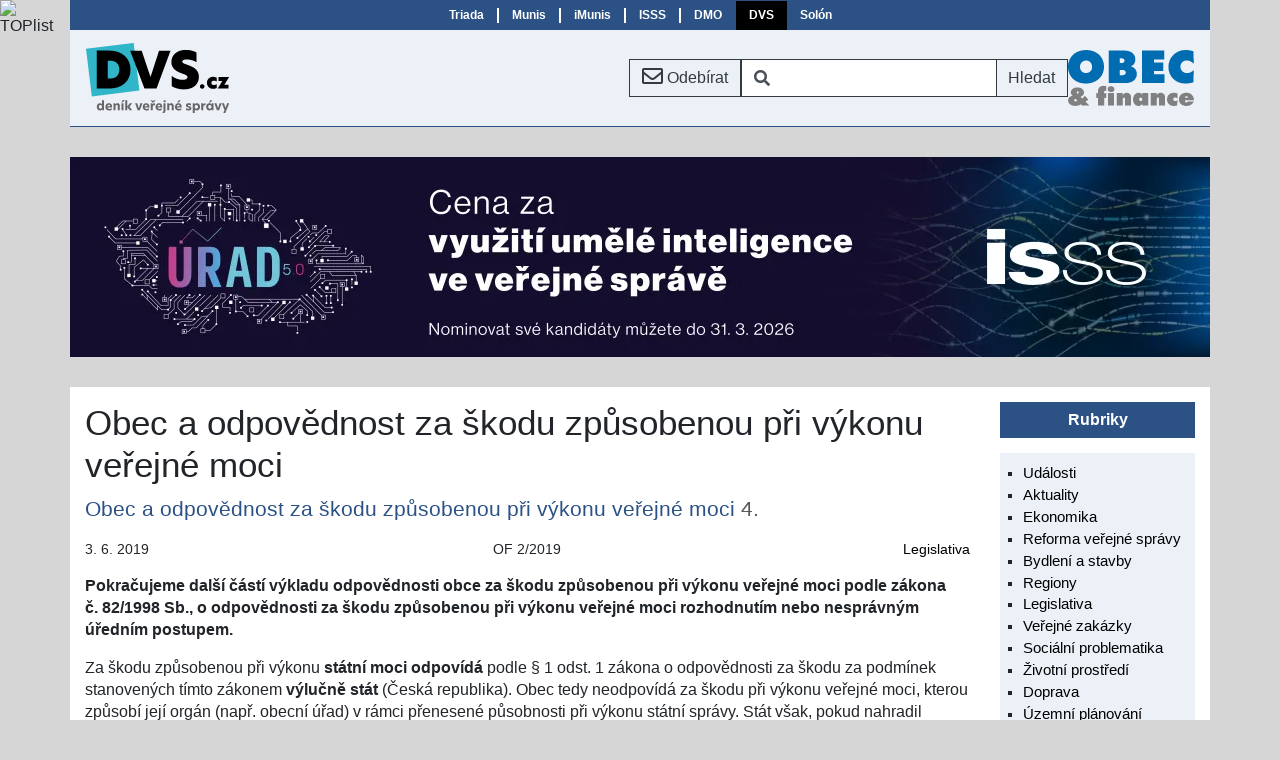

--- FILE ---
content_type: text/html; Charset=utf-8
request_url: https://www.dvs.cz/clanek.asp?id=6774568
body_size: 9297
content:

<!DOCTYPE html>
<html lang="cs">
  <head>

    <!-- Google Tag Manager -->
    <script>window.dataLayer=window.dataLayer||[];function gtag(){dataLayer.push(arguments);};gtag('consent','default',{'security_storage':'granted','functionality_storage':'granted'});</script>
    <script>(function(w,d,s,l,i){w[l]=w[l]||[];w[l].push({'gtm.start':new Date().getTime(),event:'gtm.js'});var f=d.getElementsByTagName(s)[0],j=d.createElement(s),dl=l!='dataLayer'?'&l='+l:'';j.async=true;j.src='https://www.googletagmanager.com/gtm.js?id='+i+dl;f.parentNode.insertBefore(j,f);})(window,document,'script','dataLayer','GTM-N224XGZR');</script>
    <!-- End Google Tag Manager -->

    <meta charset="utf-8">
    <meta name="viewport" content="width=device-width, initial-scale=1">
    <title>Deník veřejné správy - Obec a odpovědnost za škodu způsobenou při výkonu veřejné moci</title>
    <link rel="icon" href="/res/favicon.ico">
    <link rel="stylesheet" href="https://cdn.jsdelivr.net/npm/bootstrap@4.6.2/dist/css/bootstrap.min.css" integrity="sha384-xOolHFLEh07PJGoPkLv1IbcEPTNtaed2xpHsD9ESMhqIYd0nLMwNLD69Npy4HI+N" crossorigin="anonymous">
    <link rel="stylesheet" href="https://use.fontawesome.com/releases/v5.15.4/css/all.css" integrity="sha384-DyZ88mC6Up2uqS4h/KRgHuoeGwBcD4Ng9SiP4dIRy0EXTlnuz47vAwmeGwVChigm" crossorigin="anonymous">
    <meta name="x-stylesheet-fallback-test" content="" class="fa"/><script>!function(a,b,c,d){var e,f=document,g=f.getElementsByTagName("SCRIPT"),h=g[g.length-1].previousElementSibling,i=f.defaultView&&f.defaultView.getComputedStyle?f.defaultView.getComputedStyle(h):h.currentStyle;if(i&&i[a]!==b)for(e=0;e<c.length;e++)f.write('<link href="'+c[e]+'" '+d+"/>")}("display","inline-block",["\/res\/lib\/font-awesome-free-5.15.4.min.css"], "rel=\u0022stylesheet\u0022");</script>
    <link rel="stylesheet" href="/res/style.min.css?ts=20251203">

  </head>
  <body>

<!-- Google Tag Manager (noscript) -->
<noscript><iframe src="https://www.googletagmanager.com/ns.html?id=GTM-N224XGZR" height="0" width="0" style="display:none;visibility:hidden"></iframe></noscript>
<!-- End Google Tag Manager (noscript) -->

<div class="container-lg px-0 triada-bar">

<nav class="triada navbar navbar-expand-md navbar-light">
  <button class="navbar-toggler collapsed ml-auto" type="button" data-toggle="collapse" data-target="#triada-bar" aria-controls="triada-bar" aria-expanded="false">
    <span class="navbar-toggler-icon"></span>
  </button>

  <div class="collapse navbar-collapse d-lg-flex justify-content-center" id="triada-bar">
    <ul class="navbar-nav">
      <li class="nav-item"><a class="nav-link" href="https://www.triada.cz">Triada</a></li>
      <li class="nav-item"><a class="nav-link" href="https://www.munis.cz">Munis</a></li>
      <li class="nav-item"><a class="nav-link" href="https://www.imunis.cz">iMunis</a></li>
      <li class="nav-item"><a class="nav-link" href="https://www.isss.cz">ISSS</a></li>
      <li class="nav-item"><a class="nav-link" href="https://www.denmalychobci.cz" title="Den malých obcí">DMO</a></li>
      <li class="nav-item active"><a class="nav-link" href="https://www.dvs.cz" title="Deník veřejné správy">DVS</a></li>
      <li class="nav-item"><a class="nav-link" href="https://www.solon.cz">Solón</a></li>
    </ul>
  </div>
</nav>

</div>

<div class="container-lg px-0 sticky-top menu-bar">

<nav class="dvs navbar navbar-expand-lg">

  <a class="navbar-brand mr-sm-auto" href="/"><img src="/img/logo/dvs.svg" alt="" title=""></a>
  <a href="/prihlaska.asp" role="button" title="Přihláška k odběru měsíčního přehledu" class="btn btn-outline-dark mx-auto mx-sm-0"><i class="far fa-envelope fa-lg"></i> <span class="d-none d-sm-inline">Odebírat</span></a>
  <form action="/archiv.asp" class="form-inline mx-auto mx-sm-0 d-none d-md-block">
    <div class="input-group">
      <span class="input-group-prepend">
        <div class="input-group-text bg-white border-dark border-right-0"><i class="fas fa-search"></i></div>
      </span>
      <input name="ht" class="form-control py-2 border-left-0 border border-dark search" type="search" aria-label="Vyhledávání" value="">
      <span class="input-group-append">
        <button class="btn btn-outline-dark border-left-0" type="submit">Hledat</button>
      </span>
    </div>
  </form>

  <a href="/archiv.asp" title="Vyhledávání" aria-label="Vyhledávání" role="button" class="btn btn-outline-dark mx-0 d-md-none"><i class="fas fa-search"></i></a>

  <a href="https://www.obecafinance.cz" class="navbar-brand obec-a-finance mx-0 my-auto d-none d-sm-flex"><img src="/img/logo/obec-a-finance.svg" alt="Obec a finance" title="Obec a finance"></a>

</nav>

</div>

<div class="container-lg">
  <div class="row">

<div class="advert-container advert-group-1 advert-id-374">
<a href="https://isss.cz/urad-5-0?utm_source=www%2Edvs%2Ecz" target="_blank"><img src="/img/reklama/urad50-2026-1140x200.webp" width="1140" height="200" alt="Úřad 5.0 2026" title="Úřad 5.0 2026" class="scale"></a>
</div>
  </div>
</div>


<div class="container-lg bg-white">

  <div class="row main">
    <div class="col-sm">
      <main class="detail-page">
<article>

<h1>Obec a odpovědnost za škodu způsobenou při výkonu veřejné moci</h1>

<p class="subtitle"><a href="archiv.asp?se=6763033">Obec a odpovědnost za škodu způsobenou při výkonu veřejné moci</a> 4.</p>

<div class="meta">
  <span class="entry date">3. 6. 2019</span>
  <span class="entry source">OF 2/2019</span>
  <span class="entry tag"><a href="archiv.asp?ru=12">Legislativa</a></span>
</div>

<p class="perex">Pokračujeme další částí výkladu odpovědnosti obce za škodu způsobenou
při výkonu veřejné moci podle zákona č.&nbsp;82/1998&nbsp;Sb., o&nbsp;odpovědnosti
za škodu způsobenou při výkonu veřejné moci rozhodnutím nebo nesprávným
úředním postupem.</p>

<p>Za škodu způsobenou při výkonu <strong>státní moci odpovídá</strong> podle
§&nbsp;1 odst.&nbsp;1 zákona o&nbsp;odpovědnosti za škodu za podmínek stanovených
tímto zákonem <strong>výlučně stát</strong> (Česká republika). Obec tedy
neodpovídá za škodu při výkonu veřejné moci, kterou způsobí její orgán (např.
obecní úřad) v&nbsp;rámci přenesené působnosti při výkonu státní správy. Stát
však, pokud nahradil škodu, může za podmínek uvedených v&nbsp;§&nbsp;16 zákona
o&nbsp;odpovědnosti za škodu požadovat po obci příslušnou regresní úhradu.</p>

<h2>Určení úřadu jednajícího jménem státu</h2>

<p>Ustanovení §&nbsp;6 zákona o&nbsp;odpovědnosti za škodu <strong>vymezuje</strong> <strong>úřad
jednající jménem státu ve věcech náhrady škody.</strong> Konkrétně jednají
jménem státu ministerstva a jiné ústřední správní úřady.</p>

<p>Pro <strong>ministerstva a jiné ústřední správní úřady</strong> zavádí zákon
o&nbsp;odpovědnosti za škodu společnou <strong>legislativní zkratku „úřad“.</strong>
Výčet úřadů je proveden zákonem č.&nbsp;2/1969&nbsp;Sb., o&nbsp;zřízení
ministerstev a jiných ústředních orgánů státní správy&nbsp;– <strong>kompetenční
zákon.</strong> Aktuálně je v&nbsp;České republice zřízeno 14&nbsp;ministerstev a
16&nbsp;jiných ústředních správních úřadů (terminologií kompetenčního zákona
„jiných ústředních orgánů státní správy“). V&nbsp;čele ministerstva stojí
vždy člen vlády, zatímco v&nbsp;případě jiného ústředního správního úřadu
tomu tak není.</p>

<p>V&nbsp;případech, kdy došlo ke škodě</p> 

<ul>
  <li>v&nbsp;<strong>občanském soudním řízení</strong> (zákon
    č.&nbsp;99/1963&nbsp;Sb., občanský soudní řád),</li>
  <li>v&nbsp;<strong>trestním řízení</strong> (zákon č.&nbsp;141/1961&nbsp;Sb.,
    o&nbsp;trestním řízení soudním&nbsp;– trestní řád),</li>
  <li>způsobené <strong>notářem</strong> (zákon č.&nbsp;358/1992&nbsp;Sb.,
    o&nbsp;notářích a jejich činnosti&nbsp;– notářský řád), nebo <strong>soudním
    exekutorem</strong> (zákon č.&nbsp;120/2001&nbsp;Sb., o&nbsp;soudních exekutorech a
    exekuční činnosti&nbsp;– exekuční řád), anebo</li>
  <li>způsobené <strong>soudem ve správním soudnictví</strong> (zákon
    č.&nbsp;150/2002&nbsp;Sb., soudní řád správní) vydáním nezákonného rozhodnutí,
    jímž soud rozhodl o&nbsp;<strong>žalobě proti rozhodnutí územního samosprávného
    celku v&nbsp;samostatné působnosti,</strong></li>
</ul>

<p>je vždy příslušným úřadem jednajícím jménem státu ve věcech náhrady škody
<strong>Ministerstvo spravedlnosti</strong> [§&nbsp;6 odst.&nbsp;2 písm.&nbsp;a) zákona
o&nbsp;odpovědnosti za škodu].</p>

<p>Nejde-li o&nbsp;případ, kdy příslušným úřadem jednajícím jménem státu ve
věcech náhrady škody je Ministerstvo spravedlnosti, je dále ve věcech náhrady škody
příslušný takový <strong>úřad, který upravuje danou oblast státní správy</strong>
(došlo-li ke škodě v&nbsp;odvětví státní správy, jež náleží do jeho
působnosti). Platí to i&nbsp;pro případy náhrady škody z&nbsp;nezákonného
rozhodnutí správního soudu v&nbsp;daném správním odvětví.</p>

<h2>Nezákonné rozhodnutí obce v&nbsp;přenesené působnosti</h2>

<p>Jde-li o&nbsp;nezákonné <strong>rozhodnutí orgánu obce vydané v&nbsp;její
přenesené působnosti,</strong> bude příslušným úřadem takové ministerstvo,
popř. jiný ústřední správní úřad, kterému daná problematika náleží do jeho
věcné působnosti. S&nbsp;ohledem na náplň působnosti obcí v&nbsp;přenesené
působnosti se zpravidla bude jednat o&nbsp;některé z&nbsp;ministerstev.</p>

<p><strong>Určení konkrétního ministerstva</strong> či jiného ústředního
správního úřadu bude odvislé od konkrétní oblasti výkonu státní správy, ve
které došlo ke škodě, přičemž reálný okruh v&nbsp;úvahu přicházejících
ústředních správních úřadů bude logicky širší u&nbsp;těch obcí, které
vykonávají přenesenou působnost ve větším rozsahu&nbsp;– viz §&nbsp;61
odst.&nbsp;1 zákona č.&nbsp;128/2000&nbsp;Sb., o&nbsp;obcích (obecní zřízení),
který <strong>podle rozsahu výkonu přenesené působnosti rozlišuje tři typy obcí</strong>
(obce se základním rozsahem výkonu přenesené působnosti, obce s&nbsp;pověřeným
obecním úřadem a obce s&nbsp;rozšířenou působností).</p>

<p>Tzv. <strong>zbytková klauzule,</strong> která je obsažena v&nbsp;§&nbsp;6
odst.&nbsp;3 zákona o&nbsp;odpovědnosti za škodu, se uplatní v&nbsp;takových
případech, kdy nebude možno příslušný úřad jednajícím jménem státu ve věcech
náhrady škody určit podle §&nbsp;6 odst.&nbsp;2 (a zároveň nepůjde o&nbsp;případ
stanovený v&nbsp;§&nbsp;6 odst.&nbsp;1). Nastane-li popisovaná situace, tj. <strong>nemožnost
určení příslušného úřadu</strong> (ministerstva či jiného ústředního
správního úřadu), pak platí, že <strong>za stát jedná Ministerstvo financí.</strong>
Zvolené řešení u&nbsp;uvedené zbytkové působnosti Ministerstva financí je patrně
dáno tím, že toto ministerstvo je ústředním orgánem státní správy mj. pro
hospodaření s&nbsp;majetkem státu (viz §&nbsp;4 odst.&nbsp;1 kompetenčního zákona).</p>

<h2>Určení úřadu ve specifických případech</h2>

<p>Zákon o&nbsp;odpovědnosti za škodu v&nbsp;ustanoveních v&nbsp;§&nbsp;6
odst.&nbsp;4 a 5&nbsp;specifickým způsobem upravuje postup v&nbsp;případě vydání
nezákonného rozhodnutí nebo nesprávného úředního postupu, a to u&nbsp;dvou
státních orgánů, jejichž zvláštní právní postavení v&nbsp;soustavě orgánů
veřejné moci vyplývá přímo z&nbsp;Ústavy České republiky. Konkrétně se jedná
o&nbsp;Českou národní banku a Nejvyšší kontrolní úřad.</p>

<p>Bylo-li tedy nezákonné rozhodnutí vydáno <strong>Českou národní bankou</strong>
nebo na základě mezinárodní smlouvy orgánem dohledu nad finančním trhem jiného
členského státu Evropské unie nebo došlo-li u&nbsp;České národní banky nebo
tohoto orgánu dohledu k&nbsp;nesprávnému úřednímu postupu, jedná za stát Česká
národní banka. Podle §&nbsp;1 odst.&nbsp;2 zákona č.&nbsp;6/1993&nbsp;Sb.,
o&nbsp;České národní bance, ve znění pozdějších předpisů, je Česká národní
banka právnickou osobou veřejného práva, přičemž podle odstavce&nbsp;3 citovaného
ustanovení jsou ji svěřeny kompetence správního úřadu v&nbsp;rozsahu stanoveném
tímto zákonem a jinými právními předpisy.</p>

<p>Bylo-li nezákonné rozhodnutí vydáno <strong>Nejvyšším kontrolním úřadem</strong>
nebo došlo-li u&nbsp;Nejvyššího kontrolního úřadu k&nbsp;nesprávnému úřednímu
postupu, jedná za stát tento orgán. Postavení, působnost, organizační strukturu a
činnost Nejvyššího kontrolního úřadu upravuje zákon č.&nbsp;166/1993&nbsp;Sb.,
o&nbsp;Nejvyšším kontrolním úřadu.</p>

<h2>Řízení před soudem</h2>

<p>Úřad jednající jménem státu ve věcech náhrady škody určený podle §&nbsp;6
odst.&nbsp;1 až 5&nbsp;zákona o&nbsp;odpovědnosti za škodu (tj. Ministerstvo
spravedlnosti nebo jiné ministerstvo či jiný ústřední správní úřad, anebo
Ministerstvo financí v&nbsp;rámci tzv. zbytkové působnosti, Česká národní banka,
Nejvyšší kontrolní úřad)<strong> jedná za stát</strong> jako organizační složka
státu <strong>i&nbsp;v&nbsp;řízení před soudem,</strong> pokud zvláštní právní
předpis nestanoví jinak (viz §&nbsp;6 odst.&nbsp;1 zákona č.&nbsp;201/2002&nbsp;Sb.,
o&nbsp;Úřadu pro zastupování státu ve věcech majetkových, podle něhož tento
úřad může jednat v&nbsp;řízení před soudem ve věci týkající se majetku
namísto této příslušné organizační složky).</p>

<p class="author">Mgr. Jan Břeň</p>


<dl class="box">
  <dt><span class="light">Seriál</span> <a href="archiv.asp?se=6763033">Obec a odpovědnost za škodu způsobenou při výkonu veřejné moci</a></dt>
  <dd>
    <ol>

      <li><a href="clanek.asp?id=6763033">Obec a odpovědnost za škodu způsobenou při výkonu veřejné moci</a>, 31. 10. 2018</li>

      <li><a href="clanek.asp?id=6766640">Obec a odpovědnost za škodu způsobenou při výkonu veřejné moci</a>, 21. 1. 2019</li>

      <li><a href="clanek.asp?id=6770599">Obec a odpovědnost za škodu způsobenou při výkonu veřejné moci</a>, 20. 3. 2019</li>

      <li><strong>Obec a odpovědnost za škodu způsobenou při výkonu veřejné moci</strong>, 3. 6. 2019 (právě čtete)</li>

      <li><a href="clanek.asp?id=6777759">Obec a odpovědnost za škodu způsobenou při výkonu veřejné moci</a>, 26. 8. 2019</li>

      <li><a href="clanek.asp?id=6783292">Obec a odpovědnost za škodu způsobenou při výkonu veřejné moci</a>, 12. 11. 2019</li>

      <li><a href="clanek.asp?id=6787390">Obec a odpovědnost za škodu způsobenou při výkonu veřejné moci</a>, 10. 2. 2020</li>

      <li><a href="clanek.asp?id=6790441">Obec a odpovědnost za škodu způsobenou při výkonu veřejné moci</a>, 7. 5. 2020</li>

      <li><a href="clanek.asp?id=6801416">Obec a odpovědnost za škodu způsobenou při výkonu veřejné moci</a>, 21. 10. 2020</li>

      <li><a href="clanek.asp?id=6801408">Obec a odpovědnost za škodu způsobenou při výkonu veřejné moci</a>, 5. 11. 2020</li>

      <li><a href="clanek.asp?id=6804012">Obec a odpovědnost za škodu způsobenou při výkonu veřejné moci</a>, 18. 11. 2020</li>

      <li><a href="clanek.asp?id=6807020">Obec a odpovědnost za škodu způsobenou při výkonu veřejné moci</a>, 2. 2. 2021</li>

      <li><a href="clanek.asp?id=6811761">Obec a odpovědnost za škodu způsobenou při výkonu veřejné moci</a>, 29. 4. 2021</li>

      <li><a href="clanek.asp?id=6817998">Obec a odpovědnost za škodu způsobenou při výkonu veřejné moci</a>, 2. 9. 2021</li>

      <li><a href="clanek.asp?id=6818006">Obec a odpovědnost za škodu způsobenou při výkonu veřejné moci</a>, 15. 9. 2021</li>

      <li><a href="clanek.asp?id=6822355">Obec a odpovědnost za škodu způsobenou při výkonu veřejné moci</a>, 29. 11. 2021</li>

      <li><a href="clanek.asp?id=6826124">Obec a odpovědnost za škodu způsobenou při výkonu veřejné moci</a>, 7. 2. 2022</li>

      <li><a href="clanek.asp?id=6831475">Obec a odpovědnost za škodu způsobenou při výkonu veřejné moci</a>, 17. 5. 2022</li>

      <li><a href="clanek.asp?id=6839375">Obec a odpovědnost za škodu způsobenou při výkonu veřejné moci</a>, 25. 10. 2022</li>

      <li><a href="clanek.asp?id=6839383">Obec a odpovědnost za škodu způsobenou při výkonu veřejné moci</a>, 31. 10. 2022</li>

      <li><a href="clanek.asp?id=6885792">Obec a odpovědnost za škodu způsobenou při výkonu veřejné moci</a>, 31. 1. 2023</li>

      <li><a href="clanek.asp?id=6896258">Obec a odpovědnost za škodu způsobenou při výkonu veřejné moci</a>, 23. 3. 2023</li>

    </ol>
  </dd>
</dl>

</article>
      </main>
    </div>

    <div class="col-lg col-lg-fixed">
      <aside class="sidebar">

        <section class="lists">
<dl>
  <dt>Rubriky</dt>
  <dd>
    <ul>

<li><a href="archiv.asp?ru=1">Události</a></li>

<li><a href="archiv.asp?ru=2">Aktuality</a></li>

<li><a href="archiv.asp?ru=5">Ekonomika</a></li>

<li><a href="archiv.asp?ru=7">Reforma veřejné správy</a></li>

<li><a href="archiv.asp?ru=3">Bydlení a stavby</a></li>

<li><a href="archiv.asp?ru=4">Regiony</a></li>

<li><a href="archiv.asp?ru=12">Legislativa</a></li>

<li><a href="archiv.asp?ru=14">Veřejné zakázky</a></li>

<li><a href="archiv.asp?ru=11">Sociální problematika</a></li>

<li><a href="archiv.asp?ru=8">Životní prostředí</a></li>

<li><a href="archiv.asp?ru=15">Doprava</a></li>

<li><a href="archiv.asp?ru=19">Územní plánování</a></li>

<li><a href="archiv.asp?ru=17">Dotace</a></li>

<li><a href="archiv.asp?ru=18">Školství</a></li>

<li><a href="archiv.asp?ru=13">Veřejná správa on-line</a></li>

<li><a href="archiv.asp?ru=23">Energetika</a></li>

<li><a href="archiv.asp?ru=24">Cestovní ruch</a></li>

<li><a href="archiv.asp?ru=25">Bezpečnost</a></li>

<li><a href="archiv.asp?ru=16">Zahraničí</a></li>

<li><a href="archiv.asp?ru=6">Ostatní</a></li>

<li><a href="archiv.asp?ru=26">Soutěž Zlatý erb</a></li>

    </ul>
  </dd>
</dl>
        </section>

        <section class="lists">

<dl>
  <dt>Legislativa</dt>
  <dd>
    <ul>

<li><a href="clanek.asp?id=7068690">Směna obecních pozemků</a></li>

<li><a href="clanek.asp?id=7074865">Zelený kruh varuje: stavební úřady přírodu neochrání</a></li>

<li><a href="clanek.asp?id=7068680">Obecní byty a podmínky nájemní smlouvy</a></li>

<li><a href="clanek.asp?id=7073215">Novela zákona o pyrotechnice: likvidace profesionálů namísto zmírnění negativních vlivů</a></li>

<li><a href="clanek.asp?id=7072437">Jednotné měsíční hlášení zaměstnavatele a volení zastupitelé: rozdílné výklady ministerstev přinášejí nejistotu do praxe obcí</a></li>

<li><a href="clanek.asp?id=7068670">Počet členů ve výborech</a></li>

<li><a href="clanek.asp?id=7072069">Ombudsman vyzývá poslance, aby alespoň oni prodiskutovali s odbornou veřejností novelu stavebního zákona</a></li>

<li><a href="clanek.asp?id=7071921">Na administraci odvodů za porušení rozpočtové kázně nelze aplikovat ustanovení o dělené správě</a></li>

<li><a href="clanek.asp?id=7071931">Musí mít obecní účetní úřednickou zkoušku?</a></li>

<li><a href="clanek.asp?id=7071241">Na legislativní konferenci SMS ČR proběhne diskuze s ministryní pro místní rozvoj o chystaných změnách ve stavebním právu</a></li>

<li><a href="archiv.asp?ru=12#ord11">Další <i class="fas fa-forward"></i></a></li>

    </ul>
  </dd>
</dl>
        </section>

        <section class="logo-block">
<figure>
  <figcaption>Partneři projektu</figcaption>
  <a href="https://www.triada.cz" rel="noopener noreferrer" target="_blank"><img src="/img/logo/triada.svg" width="130" height="39" alt="Triada, spol. s r. o." title="Triada, spol. s r. o."></a>
  <a href="https://www.smocr.cz" rel="noopener noreferrer" target="_blank"><img src="/img/logo/smocr2020.svg" width="110" height="48" alt="Svaz měst a obcí ČR" title="Svaz měst a obcí ČR"></a>
  <a href="https://www.smscr.cz" rel="noopener noreferrer" target="_blank"><img src="/img/logo/smscr.svg" width="120" height="61" alt="Sdružení místních samospráv ČR" title="Sdružení místních samospráv ČR"></a>
  <a href="https://www.stmou.cz" rel="noopener noreferrer" target="_blank"><img src="/img/logo/stmou.svg" width="80" height="81" alt="Sdružení tajemníků městských a obecních úřadů ČR" title="Sdružení tajemníků městských a obecních úřadů ČR"></a>
</figure>

        </section>

      </aside>
    </div>

  </div>
</div>

<div class="container-lg px-0">


<footer class="py-2 text-center">
  <div class="container">
    <div class="row px-4">
      <div class="col-sm-6 py-2 text-sm-left">
        <a href="https://www.linkedin.com/company/den%C3%ADk-ve%C5%99ejn%C3%A9-spr%C3%A1vy/" target="_blank" title="LinkedIn"><i class="fab fa-linkedin fa-2x pr-2"></i></a>
        <a href="https://www.facebook.com/triadasro" target="_blank" title="Facebook"><i class="fab fa-facebook-square fa-2x"></i></a>
      </div>
      <div class="col-sm-6 py-2 text-sm-right">
          <a href="/clanek.asp?id=inzerce">Inzerce</a>
        | <a href="/clanek.asp?id=kontakt">Kontakt</a>
        | <a href="#" onclick="consentHelper.showConsent();return false">Cookies</a>
      </div>
      <div class="col-sm-12 py-2 text-sm-left">Copyright © 2026 <a href="https://www.triada.cz" rel="noopener noreferrer" target="_blank">Triada, spol. s r. o.</a>, <a href="mailto:webmaster&#64;triada.cz">webmaster&#64;triada.cz</a></div>
    </div>
  </div>
  <form class="consent" id="consent">
    <dl>
      <dt>Nastavení Cookies</dt>
      <dd>K&nbsp;poskytování služeb, analýze návštěvnosti a personalizaci reklamy se využívají soubory cookies.</dd>
    </dl>
    <button type="button" class="btn btn-outline-light" onclick="consentHelper.consentChanged(this)">Přijmout vybrané</button>
    <label><input type="checkbox" checked disabled> Technické</label>
    <label><input type="checkbox" value="1"> Statistické</label>
    <label><input type="checkbox" value="14"> Reklamní</label>
    <button type="button" class="btn btn-outline-light" onclick="consentHelper.consentChanged(consentHelper.consentFlagsAll)">Přijmout vše</button>
  </form>
</footer>


</div>
<script src="https://code.jquery.com/jquery-3.5.1.min.js" integrity="sha256-9/aliU8dGd2tb6OSsuzixeV4y/faTqgFtohetphbbj0=" crossorigin="anonymous"></script>
<script>(window.jQuery||document.write("\u003Cscript src=\u0022\/res\/lib\/jquery-3.5.1.min.js\u0022\u003E\u003C\/script\u003E"));</script>
<script src="https://cdn.jsdelivr.net/npm/bootstrap@4.6.2/dist/js/bootstrap.bundle.min.js" integrity="sha384-Fy6S3B9q64WdZWQUiU+q4/2Lc9npb8tCaSX9FK7E8HnRr0Jz8D6OP9dO5Vg3Q9ct" crossorigin="anonymous"></script>
<script src="/res/bundle.min.js?ts=20240111T1225"></script>

<script language="JavaScript" type="text/javascript" charset="utf-8">
<!--
document.write('<img src="https://toplist.cz/dot.asp?id=2798&amp;http='+
encodeURIComponent(document.referrer)+'&amp;t='+encodeURIComponent(document.title)+'&amp;l='+encodeURIComponent(document.URL)+
'&amp;wi='+encodeURIComponent(window.screen.width)+'&amp;he='+encodeURIComponent(window.screen.height)+'&amp;cd='+
encodeURIComponent(window.screen.colorDepth)+'" alt="TOPlist" class="toplist"/>');
//-->
</script>
<noscript><img src="https://toplist.cz/dot.asp?id=2798&amp;njs=1" alt="TOPlist" class="toplist"/></noscript>

  </body>
</html>

--- FILE ---
content_type: image/svg+xml
request_url: https://www.dvs.cz/img/logo/dvs.svg
body_size: 4619
content:
<svg width="999px" height="489px" viewBox="0 0 999 489" xmlns="http://www.w3.org/2000/svg"><polygon points="333 -.46 0 40 40.5 373 373 332" fill="#30B6C8"/><path d="m967 291h28.1v27.2h-75.1l32.4-52.9h-27.2v-27.1h74.2l-32.4 52.8zm-73.4 2.56c6.25 0 12.6-1.14 19.3-5.68v27c-7.24 3.68-16.3 5.68-24.5 5.68-24.3 0-43.4-17.3-43.4-42.4 0-25.1 19.3-42.1 43.4-42.1 7.94 0 17.3 1.7 24.5 5.53v27c-6.66-3.97-12.9-5.53-19.3-5.53-10.4 0-18 5.95-18 15.3 0 9.36 7.66 15.3 18 15.3zm-97.8 9.93c0-8.8 7.1-15.9 15.9-15.9s15.9 7.1 15.9 15.9-7.09 15.9-15.9 15.9-15.9-7.09-15.9-15.9zm-23.6-237v68.1c-16.7-11.7-45-19.9-68.1-19.9-20.9 0-31.6 6.74-31.6 15.6 0 9.22 11.7 13.5 32.6 20.9 35.5 12.4 83.7 29.1 83.7 85.5 0 50.4-38 87.6-105 87.6-34.4 0-66-9.93-85.5-23v-71.7c19.2 15.6 48.2 28 76.3 28 23.8 0 34.8-8.87 34.8-18.8 0-12.8-18.1-18.4-39.7-26.2-28.4-10.3-73.4-28.7-73.4-80.2 0-46.5 36.5-84.4 102-84.4 28.7 0 54.6 7.45 73.8 18.4zm-280 252h-83.7l-100-265h80.5l61.7 184 59.9-184h80.2l-98.2 265zm-325-69.9c40.1 0 66-22.7 66-62.4 0-40.1-25.9-62.8-66-62.8h-14.9v125h14.9zm144-62.4c0 79.8-60.3 132-147 132h-89.4v-265h89.4c86.6 0 147 52.8 147 133z"/><path d="m101 459c6.53 0 11.4-5.37 11.4-13 0-7.58-4.85-13-11.4-13-6.6 0-11.5 5.56-11.5 13 0 7.5 4.94 13 11.5 13zm-25.7-13c0-15.6 10.4-25.6 21.8-25.6 6.61 0 12.2 3.35 15.2 8.38v-29.1h14.1v70.8h-11.9l-1.41-7.5c-3.18 5.12-8.82 8.73-15.8 8.73-11.4 0-22-10-22-25.7zm93.8-4.49c-.09-6.35-4.05-10-9.25-10-5.3 0-9.88 3.88-11.2 10h20.4zm-33.7 4.67c0-15.5 10.9-25.8 24.5-25.8 12.4 0 22.6 8.55 22.6 24.9 0 1.77-.09 3.36-.35 4.76h-33.2c1.86 6.97 7.93 10.6 15.3 10.6 5.38 0 10.6-1.85 15.3-4.85v11.6c-5.03 2.91-10.8 4.41-17 4.41-17.2 0-27.1-10.7-27.1-25.5zm101-8.37v32.6h-14.1v-28.6c0-5.99-2.65-8.73-7.76-8.73-5.02 0-8.46 3.53-8.46 8.38v28.9h-14.1v-48.8h10.9l1.42 6.88h.26c2.91-4.59 8.02-8.12 14.7-8.12 10.6 0 17.1 6.52 17.1 17.5zm11.5-16.2h14.1v48.8h-14.1v-48.8zm9.61-23.9h13.9l-13.1 15.5h-10.8l9.97-15.5zm45.8 47.2 19.7 25.6h-17.3l-17.7-23.6v23.6h-14.1v-70.8h14.1v44.3l17.7-22.3h16.7l-19 23.3zm40-23.3h15.1l10.4 34h.27l10.5-34h14.4l-17.8 48.8h-15l-17.8-48.8zm86.6 19.9c-.1-6.35-4.06-10-9.26-10-5.29 0-9.88 3.88-11.2 10h20.5zm-33.7 4.67c0-15.5 10.9-25.8 24.5-25.8 12.4 0 22.6 8.55 22.6 24.9 0 1.77-.09 3.36-.35 4.76h-33.2c1.85 6.97 7.93 10.6 15.3 10.6 5.38 0 10.6-1.85 15.3-4.85v11.6c-5.03 2.91-10.8 4.41-17 4.41-17.2 0-27.1-10.7-27.1-25.5zm56.2-24.6h11.2l1.41 7.31h.18c3.26-5.91 8.9-7.85 13.2-7.85 1.5 0 2.65.09 3.7.36v13.2c-1.32-.35-2.73-.44-4.06-.44-5.9 0-11.5 3.17-11.5 12.3v23.9h-14.1v-48.8zm10.5-21.7 5.64 7.67 5.73-7.67h12l-12.8 15.5h-9.79l-12.9-15.5h12.1zm56.5 41.6c-.09-6.35-4.06-10-9.25-10-5.3 0-9.88 3.88-11.2 10h20.4zm-33.7 4.67c0-15.5 10.9-25.8 24.5-25.8 12.4 0 22.6 8.55 22.6 24.9 0 1.77-.09 3.36-.35 4.76h-33.2c1.86 6.97 7.93 10.6 15.3 10.6 5.38 0 10.6-1.85 15.2-4.85v11.6c-5.02 2.91-10.8 4.41-17 4.41-17.2 0-27.1-10.7-27.1-25.5zm63.5-46.6c4.23 0 7.67 3.35 7.67 7.58 0 4.33-3.44 7.67-7.67 7.67-4.41 0-7.76-3.34-7.76-7.67 0-4.23 3.35-7.58 7.76-7.58zm-7.06 63.6v-41.6h14.1v40.4c0 10.7-1.95 19.3-7.94 27h-15.4c6.26-7.05 9.25-13.9 9.25-25.7zm70.3-25.4v32.6h-14.1v-28.6c0-5.99-2.65-8.73-7.77-8.73-5.02 0-8.46 3.53-8.46 8.38v28.9h-14.1v-48.8h10.9l1.41 6.88h.27c2.91-4.59 8.02-8.12 14.7-8.12 10.6 0 17.1 6.52 17.1 17.5zm35.3-37.8h13.9l-13.1 15.5h-10.8l9.96-15.5zm7.14 41.5c-.09-6.35-4.06-10-9.26-10-5.28 0-9.87 3.88-11.2 10h20.5zm-33.7 4.67c0-15.5 10.9-25.8 24.5-25.8 12.4 0 22.6 8.55 22.6 24.9 0 1.77-.09 3.35-.35 4.76h-33.2c1.85 6.97 7.94 10.6 15.3 10.6 5.38 0 10.6-1.85 15.2-4.85v11.6c-5.02 2.92-10.8 4.41-17 4.41-17.2 0-27.1-10.7-27.1-25.5zm112-22v12c-3.44-2.38-9.34-4.32-14.9-4.32-4.41 0-6.89 1.5-6.89 3.88 0 2.64 2.83 3.7 8.39 5.2 8.01 1.94 16.6 4.67 16.6 15 0 9.61-7.59 15.8-20.8 15.8-7.05 0-13.1-1.76-17.5-4.58v-13c4.15 3.35 9.7 6.08 16.8 6.08 4.94 0 7.76-1.58 7.76-4.23 0-3-3.53-3.97-9.88-5.73-7.75-2.21-15-5.38-15-14.3 0-8.99 7.32-15.6 19.9-15.6 5.73 0 11.6 1.41 15.4 3.79zm37.5 34.8c6.69 0 11.6-5.55 11.6-13 0-7.5-4.86-12.9-11.5-12.9s-11.4 5.38-11.4 13c0 7.59 4.76 13 11.3 13zm-11.1 30h-14.1v-67.4h11.8l1.4 7.49c3.18-5.03 8.91-8.73 16-8.73 11.4 0 21.9 10 21.9 25.6 0 15.7-10.1 25.7-21.6 25.7-6.35 0-12.3-3.35-15.4-8.37v25.6zm46.1-67.4h11.2l1.41 7.31h.18c3.26-5.91 8.91-7.85 13.2-7.85 1.5 0 2.65.09 3.7.36v13.2c-1.32-.35-2.73-.44-4.05-.44-5.91 0-11.6 3.17-11.6 12.3v23.9h-14.1v-48.8zm63.1-21.6h13.9l-13.1 15.5h-10.8l9.96-15.5zm-3.96 59c6.52 0 11.4-5.37 11.4-13 0-7.58-4.85-13-11.4-13-6.71 0-11.6 5.56-11.6 13 0 7.5 4.94 13 11.6 13zm-25.8-12.8c0-15.6 10.7-25.8 21.7-25.8 7.32 0 12.9 3.7 16 8.73l1.41-7.49h11.9v48.8h-11.9l-1.41-7.5c-3.18 5.12-8.73 8.73-16 8.73-11 0-21.7-10.2-21.7-25.5zm57.8-24.6h15.1l10.4 34h.27l10.5-34h14.4l-17.8 48.8h-15l-17.8-48.8zm76.4 67.4h-14l8.29-19.8-18.4-47.5h15.1l10.5 32.2h.35l10.5-32.2h14.5l-26.7 67.4z" fill="#666666"/></svg>